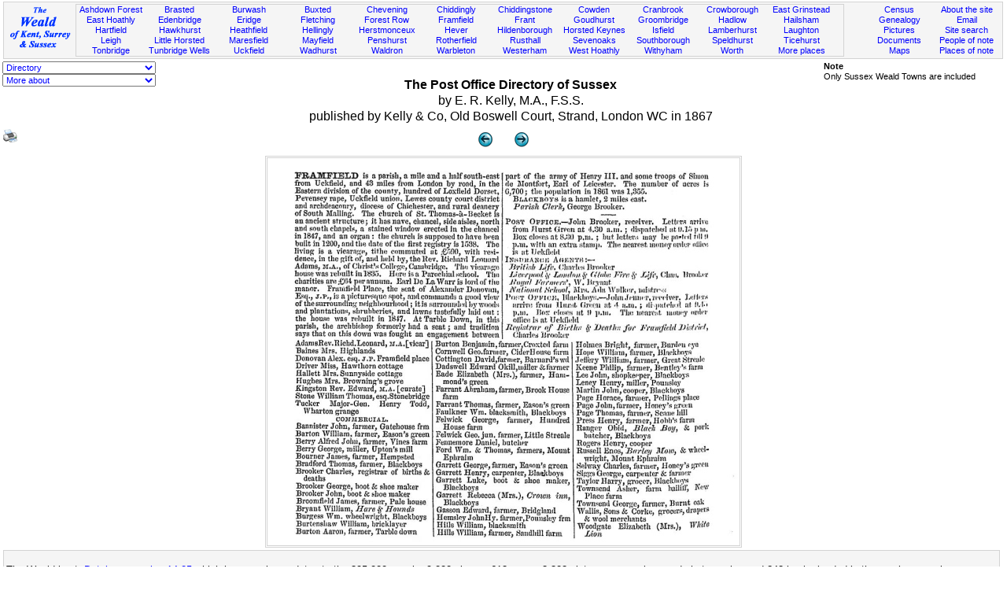

--- FILE ---
content_type: text/html; Charset=utf-8
request_url: https://theweald.org/d10.asp?BookId=PO1867Fr
body_size: 15756
content:

<!DOCTYPE html PUBLIC "-//W3C//DTD XHTML 1.1//EN" "http://www.w3.org/TR/xhtml11/DTD/xhtml11.dtd">


<html xmlns="http://www.w3.org/1999/xhtml">
<head>
<title>The Weald - Books, directories, magazines and pamphlets</title>
<link rel="shortcut icon" href="http://www.theweald.org/favicon.ico" />
<meta http-equiv="Content-Type" content="text/html; charset=utf-8" />
<meta http-equiv="imagetoolbar" content="no" />
<meta name="robots" content="index,follow" />
<meta name="Keywords" content="Weald books, Sussex, Surrey, Kent, Weald, book, books" />
<meta name="Description" content="Historical Books about the Weald of Kent, Surrey and Sussex" />
<link rel="meta" href="http://www.theweald.org/labels.xml" type="application/rdf+xml" title="ICRA labels" />
<meta http-equiv="pics-Label" content='(pics-1.1 "http://www.icra.org/pics/vocabularyv03/" l gen true for "http://theweald.org" r (n 0 s 0 v 0 l 0 oa 0 ob 0 oc 0 od 0 oe 0 of 0 og 0 oh 0 c 0) gen true for "http://www.theweald.org" r (n 0 s 0 v 0 l 0 oa 0 ob 0 oc 0 od 0 oe 0 of 0 og 0 oh 0 c 0))' />
<link rel="stylesheet" type="text/css" href="styles/sw.css" />
</head>
<body>


<div>
    <a id="top"></a>
    <div class="box" style="background-color: #F5F5F5; border: solid 1px #D3D3D3; padding: 1px; margin-top: 2px; font-size: smaller;">
        <div style="width: 7%; float: left; padding-top: 3px;">
            <a href="home.asp"><img src="./images/TheWealdLogo.gif" alt="The Weald of Kent, Surrey and Sussex" /></a>
        </div>
        <div style="width: 77%; margin: 1px; border: 1px solid #D3D3D3; float: left;">
            <div class="boxtop">
                <a href="P4.asp?PId=PSx.AF">Ashdown Forest</a><br />
                <a href="P5.asp?PId=PSx.EH">East Hoathly</a><br />
                <a href="P5.asp?PId=PSx.Ha">Hartfield</a><br />
                <a href="P5.asp?PId=PK.Leigh">Leigh</a><br />
                <a href="P5.asp?PID=PK.T.Bridge">Tonbridge</a>
            </div>
            <div class="boxtop">
                <a href="P5.asp?PId=PK.Brasted">Brasted</a><br />
                <a href="P5.asp?PId=PK.E.Bridge">Edenbridge</a><br />
                <a href="P5.asp?PId=PK.H.hurst">Hawkhurst</a><br />
                <a href="P5.asp?PId=PSx.LH">Little Horsted</a><br />
                <a href="P5.asp?PID=PK.TW">Tunbridge Wells</a>
            </div>
            <div class="boxtop">
                <a href="P5.asp?PId=PSx.Br">Burwash</a><br />
                <a href="P5.asp?PId=PSx.Er">Eridge</a><br />
                <a href="P5.asp?PId=PSx.Hf">Heathfield</a><br />
                <a href="P5.asp?PId=PSx.Ma">Maresfield</a><br />
                <a href="P5.asp?PId=PSx.Uc">Uckfield</a>
            </div>
            <div class="boxtop">
                <a href="P5.asp?PId=PSx.Bu">Buxted</a><br />
                <a href="P5.asp?PId=PSx.Fl">Fletching</a><br />
                <a href="P5.asp?PId=PSx.Hy">Hellingly</a><br />
                <a href="P5.asp?PId=PSx.My">Mayfield</a><br />
                <a href="P5.asp?PId=PSx.Wd">Wadhurst</a>
            </div>
            <div class="boxtop">
                <a href="P5.asp?PId=PK.Chvning">Chevening</a><br />
                <a href="P4.asp?PId=PSx.Fw">Forest Row</a><br />
                <a href="P5.asp?PId=PSx.Herst">Herstmonceux</a><br />
                <a href="P5.asp?PId=PK.Penshurst">Penshurst</a><br />
                <a href="P5.asp?PId=PSx.Wa">Waldron</a>
            </div>
            <div class="boxtop">
                <a href="P5.asp?PId=PSx.Cd">Chiddingly</a><br />
                <a href="P5.asp?PId=PSx.Fr">Framfield</a><br />
                <a href="P5.asp?PId=PK.Hever">Hever</a><br />
                <a href="P5.asp?PId=PSx.Ro">Rotherfield</a><br />
                <a href="P5.asp?PId=PSx.Wb">Warbleton</a>
            </div>
            <div class="boxtop">
                <a href="P5.asp?PId=PK.Ch.stone">Chiddingstone</a><br />
                <a href="P5.asp?PId=PSx.Ft">Frant</a><br />
                <a href="P5.asp?PId=PK.Hilden">Hildenborough</a><br />
                <a href="P4.asp?PId=TW.Rusthl">Rusthall</a><br />
                <a href="P5.asp?PId=PK.Westerham">Westerham</a>
            </div>
            <div class="boxtop">
                <a href="P5.asp?PId=PK.Cowden">Cowden</a><br />
                <a href="P5.asp?PId=PK.G.hurst">Goudhurst</a><br />
                <a href="P5.asp?PId=PSx.HK">Horsted Keynes</a><br />
                <a href="P5.asp?PID=PK.S.Oaks">Sevenoaks</a><br />
                <a href="P5.asp?PId=PSx.WH">West Hoathly</a>
            </div>
            <div class="boxtop">
                <a href="P5.asp?PId=PK.C.Brook">Cranbrook</a><br />
                <a href="P5.asp?PId=PSx.Gr">Groombridge</a><br />
                <a href="P5.asp?PId=PSx.Is">Isfield</a><br />
                <a href="P5.asp?PID=PK.Southbo">Southborough</a><br />
                <a href="P5.asp?PId=PSx.Wi">Withyham</a>
            </div>
            <div class="boxtop">
                <a href="P5.asp?PId=PSx.Cr">Crowborough</a><br />
                <a href="P5.asp?PId=PK.Hadlow">Hadlow</a><br />
                <a href="P5.asp?PId=PK.Lt">Lamberhurst</a><br />
                <a href="P5.asp?PID=PK.S.Hurst">Speldhurst</a><br />
                <a href="P5.asp?PId=PSx.Wo">Worth</a>
            </div>
            <div class="boxtop">
                <a href="P5.asp?PId=PSx.EG">East Grinstead</a><br />
                <a href="P5.asp?PId=PSx.Hm">Hailsham</a><br />
                <a href="P5.asp?PId=PSx.La">Laughton</a><br />
                <a href="P5.asp?PID=PSx.Ti">Ticehurst</a><br />
                <a href="P5list.asp">More places</a>
            </div>
        </div>
        <div style="width: 14%; margin: 2px; float: right;">
            <div class="boxtopr" style="float: right;">
                <a href="sitecontent.asp">About the site</a><br />
                <a href="contactc.asp?Id=weald">Email</a><br />
                <a href="sitesearch.asp">Site search</a><br />
                <a href="hw.asp">People of note</a><br />
                <a href="POI.asp">Places of note</a><br />
            </div>
            <div class="boxtopr">
                <a href="hcensus.asp">Census</a><br />
                <a href="a00.asp">Genealogy</a><br />
                <a href="hpicturesgallery.asp?PId=PSx.AF">Pictures</a><br />
                <a href="hbooks.asp">Documents</a><br />
                <a href="hmaps.asp">Maps</a>
            </div>
        </div>
    </div>
</div>
<div style="clear: both;"></div>
 
<script type="text/javascript">

var dadd;
var dbook;
var dend;
var dp;
var dn;
var ddisplay;
ddisplay = 1;

dbook = 'PO1867';
var dimg = new Array();
dimg[0] = '';
dimg[1] = 'PO1867Dir'; dimg[2] = 'PO1867Bu'; dimg[3] = 'PO1867Eh'; dimg[4] = 'PO1867Fl'; dimg[5] = 'PO1867Fl2'; dimg[6] = 'PO1867Fw'; dimg[7] = 'PO1867Fr'; dadd = 7;dimg[8] = 'PO1867Ft'; dimg[9] = 'PO1867Ha'; dimg[10] = 'PO1867Is'; dimg[11] = 'PO1867Ma'; dimg[12] = 'PO1867My'; dimg[13] = 'PO1867My2'; dimg[14] = 'PO1867Ro'; dimg[15] = 'PO1867Ro2'; dimg[16] = 'PO1867Uc'; dimg[17] = 'PO1867Uc2'; dimg[18] = 'PO1867Wa'; dimg[19] = 'PO1867Wi'; dend = 19;
		dend = dend - 0;
		dimg[20] = '';
		
		function getp1()
 		{
		dadd = dadd - 0;
		if (dadd <= 1) return;
		dadd = dadd - 1;
		displayit();
 		}
		function getp2()
 		{
		dadd = dadd - 0;
		if (dadd <= 2) return;
		dadd = dadd - 2;
		displayit();
 		}
		function getn1()
		{
		dadd = dadd - 0;
		if (dadd >= dend) return;
		dadd = dadd + 1;
		displayit();
		}
		function getn2()
		{
		dadd = dadd - 0;
		if (dadd >= dend - 1) return;
		dadd = dadd + 2;
		displayit();
		}
		function OnChange(dropdown)
		{
		var myindex = dropdown.selectedIndex;
		dadd = dropdown.options[myindex].value;
		dadd = dadd - 0
		displayit();
		}
		function disp(onetwo)
		{
		var dispindex = onetwo.selectedIndex;
		ddisplay = onetwo.options[dispindex].value;
		ddisplay = ddisplay - 0;
		image = document.getElementById('dShow2');
		if (ddisplay == 1)
		{image.src = 'images/arrowblank.jpg';}
		if (ddisplay == 2)
		{image.src = 'images/' + dbook + '/' + dimg[dadd + 1] + '.jpg';}
		}
		
		function dispnew(onetwo)
		{
		var dispnewindex = onetwo.selectedIndex;
		ddisplay = onetwo.options[dispnewindex].value;
		ddisplay = ddisplay - 0;
		document.location.href = 'd10.asp?BookId=' + dimg[dadd] + '&PD=' + ddisplay;
		}
		
		
		function displayit()
 		{
		image = document.getElementById('dright');
		image.src = 'images/arrowblank.jpg';
		image = document.getElementById('dleft');
		image.src = 'images/arrowblank.jpg';
		
		image = document.getElementById('dShow');
 		image.src = 'images/' + dbook + '/' + dimg[dadd] + '.jpg';
		image = document.getElementById('dleft');
		if (dadd >= 2)
		{image.src = 'Images/arrowleft.jpg';}
		image = document.getElementById('dright');
		if (dadd <= dend - 1)
		{image.src = 'Images/arrowright.jpg';}
		
 		}
		
		function printdoc()
		{
		{window.open('d10p.asp?BookId=' + dimg[dadd] + '&v=0&noh=1', '_blank');}
		}
		
		function printdoc2()
		{
		if (dadd < dend)
		{window.open('d10p.asp?BookId=' + dimg[dadd + 1] + '&v=0&noh=1', '_blank');}
		}
		</script>
		
	<div class="center">
	<div class="boxl" style="float: left; font-size: smaller; width: 20%;">
		
        		<form name="menuform1" action="error.asp">
        		<div>
    				<select name="menu1" class="docf" style="width: 195px;"
    				onchange="OnChange(this.form.menu1);this.form.menu1.selectedIndex=0;">
					<option disabled="disabled" selected="selected">
					Directory
                    </option>
    				<option value='1'>Frontispiece&nbsp;&nbsp;</option><option value='2'>Buxted&nbsp;&nbsp;</option><option value='3'>East Hoathly&nbsp;&nbsp;</option><option value='4'>Fletching&nbsp;&nbsp;</option><option value='6'>Forest Row&nbsp;&nbsp;</option><option value='7'>Framfield&nbsp;&nbsp;</option><option value='8'>Frant&nbsp;&nbsp;</option><option value='9'>Hartfield&nbsp;&nbsp;</option><option value='10'>Isfield&nbsp;&nbsp;</option><option value='11'>Maresfield&nbsp;&nbsp;</option><option value='12'>Mayfield&nbsp;&nbsp;</option><option value='14'>Rotherfield&nbsp;&nbsp;</option><option value='16'>Uckfield&nbsp;&nbsp;</option><option value='18'>Waldron&nbsp;&nbsp;</option><option value='19'>Withyham&nbsp;&nbsp;</option>
        			</select>
      			</div>
            	</form>
				
        		<form name="menuform4" action="error.asp">
        		<div>
    			<select name="menu4" class="docf" style="width: 195px;"
    			onchange="top.location.href = this.form.menu4.options[this.form.menu4.selectedIndex].value;
    			return false;">
				<option disabled="disabled" selected="selected">More about</option>
    			<option value="P5.asp?PId=PSx.Fr">Framfield</option>
				</select></div>
                </form>
        		
	</div>	
   	<div class="boxl" style="float: right; font-size: smaller; width: 18%;">
    	<strong>Note</strong><br />Only Sussex Weald Towns are included
    </div>
    <div class="boxc" style="font-size: larger; width: 60%; float: left;">
    	<strong><br />The Post Office Directory of Sussex</strong><br />by E. R. Kelly, M.A., F.S.S.<br />published by Kelly &amp; Co, Old Boswell Court, Strand, London WC in 1867
		</div>
	</div>
<div style="clear: both;">
</div>

    <div class="center">
    	<div class="boxl" style="width: 49%; float: left;">
			
            		<a style="float: left;" name="print1" title = "click to show page for printing" href="#" onclick="printdoc();return false;">
           			<img src="images/print.jpg" style="border: none;" alt="" /></a>
           			
    		<div class="boxr" style="float: right;">
				<img id="dleft2" src="Images/arrowblank.jpg" onclick="getp2()" style="border: none;" alt="" />
				<img id="dleft" src="Images/arrowleft.jpg" onclick="getp1()" style="border: none;" alt="" />
			</div>
    	</div>

    	<div class="boxl" style="width: 49%; float: right;">
			
    		<div class="boxl" style="float: left;">
				<img id="dright" src="Images/arrowright.jpg" onclick="getn1()" style="border: none;" alt="" />
				<img id="dright2" src="Images/arrowblank.jpg" onclick="getn2()" style="border: none;" alt="" />
			</div>
    		    
    	</div>    
	</div>
<div style="clear: both;"></div>

	<div style="text-align: center;"> 
    
		<img id="dShow" src="Images/PO1867/PO1867Fr.jpg" style="border: double #D3D3D3;" alt="" />
        
	</div>
	<div style="clear: both;"></div>
<div class="box">
	<div class="boxgrey" style="text-align: left;">
		<p>The  Weald is at&nbsp; <a href="sitecontent.asp"> Database version 14.05</a> which has ongoing updates to the
        395,000 people; 9,000 places; 613 maps; 3,308 pictures, engravings and photographs; and 248 books
 loaded in the previous version</p>
	</div>
</div>

<div class="box" style="clear: both;">    
    <div style="text-align: center; float: left; padding: 5px; width: 99%;">
        <div class="boxcb"><a href="http://oxforddnb.com/" target="_blank">
		             <img src="./images/ODNBlogo.gif" alt="ODNB" style="border: none;" /></a>
        &nbsp;
        </div>
        <div class="boxcb"><a href="http://www.bl.uk/onlinegallery/" target="_blank">
		             <img src="./images/BLlogoM.gif" alt="British Libarary" style="border: none;" /></a>
        &nbsp;
        </div>
        <div class="boxcb"><a href="http://www.highweald.org/" target="_blank">
		             <img src="images/highwealdlogo.jpg" alt="High Weald" style="border: none;" /></a>
        &nbsp;
        </div>
	    <div class="boxcb"><a href="http://sussexrecordsociety.org/" target="_blank">
		             <img src="./images/SRSlogo2.jpg" alt="Sussex Record Society" style="border: none;" /></a>
        &nbsp;
        </div>
		<div class="boxcb"><a href="http://sussexpast.co.uk/" target="_blank">
		             <img src="./images/sussexpastlogo.gif" width="50" alt="Sussex Archaeological Society" style="border: none;" /></a>
		&nbsp;
        </div>
        <div class="boxcb"><a href="http://kentarchaeology.org.uk/" target="_blank">
		             <img src="./images/kaslogo.jpg" alt="Kent Archaeological Society" style="border: none;" /></a>
		&nbsp;
        </div>
        <div class="boxcb"><a href="http://www.woodchurchancestry.org.uk/midkentmarriages/"
					 target="_blank"><img src="./images/MidKentlogo.jpg" width="60" alt="Mid Kent Marriages" style="border: none;" /></a>
		&nbsp;
        </div>
        <div class="boxcb"><a href="http://www.anrdoezrs.net/click-2197447-10412260" 
        			target="_blank"><img src="./images/Ancestry.jpg" width="80" alt="Ancestry" style="border: none;" /></a>
		&nbsp;
        </div>
        <div class="boxcb"><a href="http://www.genesreunited.co.uk" 
        			target="_blank"><img src="./images/Genes.jpg" width="80" alt="Genes Reunited" style="border: none;" /></a>
		&nbsp;
        </div>
        <div class="boxcb"><a href="http://www.familysearch.org/Eng/Search/frameset_search.asp?PAGE=igi/search_IGI.asp&amp;clear_form=true" 
        			target="_blank"><img src="./images/IGIlogo.gif" alt="International Genealogical Index" style="border: none;" /></a>
	    &nbsp;
        </div>
        <div class="boxcb"><a href="http://www.nationalarchives.gov.uk/" target="_blank">
					 <img src="./images/NationalArchivelogo.gif" alt="National Archives" style="border: none;" /></a>
        &nbsp;
        </div>
   		<div style="float: right;"><a href="#top">&uArr;<br />Top<br />of the<br />page</a>
        </div>
	</div>
</div>

</body>

</html>